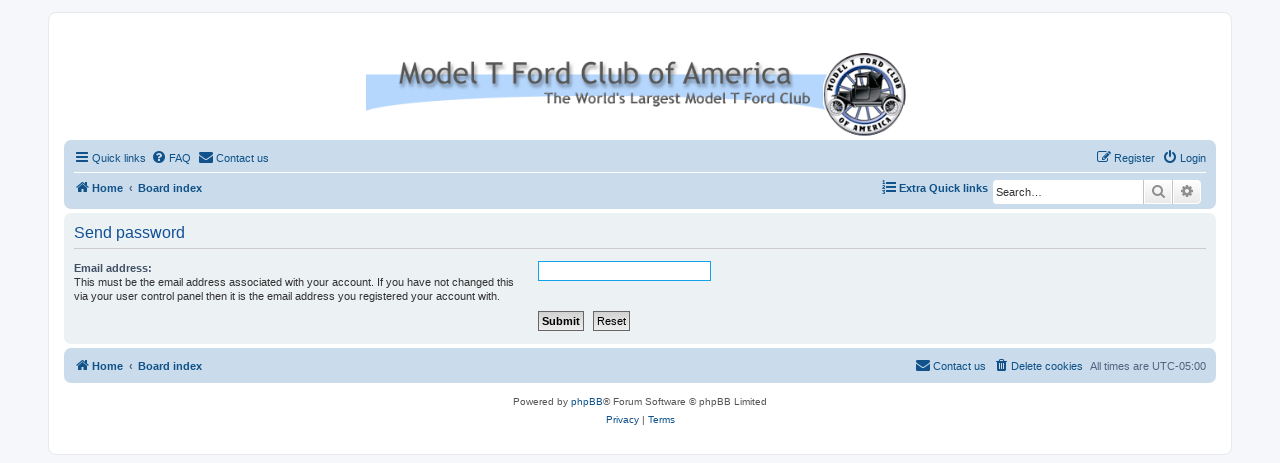

--- FILE ---
content_type: text/html; charset=UTF-8
request_url: https://www.mtfca.com/phpBB3/ucp.php?mode=sendpassword&sid=320b1fc715ccbea54df3e47f105e9f52
body_size: 3477
content:
<!DOCTYPE html>
<html dir="ltr" lang="en-us">
<head>
<meta charset="utf-8" />
<meta http-equiv="X-UA-Compatible" content="IE=edge">
<meta name="viewport" content="width=device-width, initial-scale=1" />

<title>MTFCA Forum - User Control Panel - Send password</title>

	<link rel="alternate" type="application/atom+xml" title="Feed - MTFCA Forum" href="/phpBB3/app.php/feed?sid=2600711c2835256048b1ece47cdd77e6">			<link rel="alternate" type="application/atom+xml" title="Feed - New Topics" href="/phpBB3/app.php/feed/topics?sid=2600711c2835256048b1ece47cdd77e6">				

<!--
	phpBB style name: prosilver
	Based on style:   prosilver (this is the default phpBB3 style)
	Original author:  Tom Beddard ( http://www.subBlue.com/ )
	Modified by:
-->

<link href="./assets/css/font-awesome.min.css?assets_version=110" rel="stylesheet">
<link href="./styles/prosilver/theme/stylesheet.css?assets_version=110" rel="stylesheet">
<link href="./styles/prosilver/theme/en_us/stylesheet.css?assets_version=110" rel="stylesheet">




<!--[if lte IE 9]>
	<link href="./styles/prosilver/theme/tweaks.css?assets_version=110" rel="stylesheet">
<![endif]-->


<link href="./ext/david63/sitelogo/styles/prosilver/theme/site_logo_common.css?assets_version=110" rel="stylesheet" media="screen" />
<link href="./ext/phpbbgallery/core/styles/prosilver/theme/gallery.css?assets_version=110" rel="stylesheet" media="screen" />
<link href="./ext/phpbbgallery/core/styles/all/theme/default.css?assets_version=110" rel="stylesheet" media="screen" />



</head>
<body id="phpbb" class="nojs notouch section-ucp ltr ">


<div id="wrap" class="wrap">
	<a id="top" class="top-anchor" accesskey="t"></a>
	<div id="page-header">
		<div class="headerbar" role="banner">
					<div class="inner">

			<div id="site-description" class="site-description">
				<a id="logo" class="logo" href="https://www.mtfca.com" title="Home"><span class="site_logo"></span></a>
				<h1>MTFCA Forum</h1>
				<p>Model T Ford Club of America</p>
				<p class="skiplink"><a href="#start_here">Skip to content</a></p>
			</div>

									
			</div>
					</div>
				<div class="navbar" role="navigation">
	<div class="inner">

	<ul id="nav-main" class="nav-main linklist" role="menubar">

		<li id="quick-links" class="quick-links dropdown-container responsive-menu" data-skip-responsive="true">
			<a href="#" class="dropdown-trigger">
				<i class="icon fa-bars fa-fw" aria-hidden="true"></i><span>Quick links</span>
			</a>
			<div class="dropdown">
				<div class="pointer"><div class="pointer-inner"></div></div>
				<ul class="dropdown-contents" role="menu">
					
											<li class="separator"></li>
																									<li>
								<a href="./search.php?search_id=unanswered&amp;sid=2600711c2835256048b1ece47cdd77e6" role="menuitem">
									<i class="icon fa-file-o fa-fw icon-gray" aria-hidden="true"></i><span>Unanswered topics</span>
								</a>
							</li>
							<li>
								<a href="./search.php?search_id=active_topics&amp;sid=2600711c2835256048b1ece47cdd77e6" role="menuitem">
									<i class="icon fa-file-o fa-fw icon-blue" aria-hidden="true"></i><span>Active topics</span>
								</a>
							</li>
							<li class="separator"></li>
							<li>
								<a href="./search.php?sid=2600711c2835256048b1ece47cdd77e6" role="menuitem">
									<i class="icon fa-search fa-fw" aria-hidden="true"></i><span>Search</span>
								</a>
							</li>
					
										<li class="separator"></li>

									</ul>
			</div>
		</li>

				<li data-skip-responsive="true">
			<a href="/phpBB3/app.php/help/faq?sid=2600711c2835256048b1ece47cdd77e6" rel="help" title="Frequently Asked Questions" role="menuitem">
				<i class="icon fa-question-circle fa-fw" aria-hidden="true"></i><span>FAQ</span>
			</a>
		</li>
			<li class="" data-last-responsive="true">
		<a href="/phpBB3/app.php/contactadmin?sid=2600711c2835256048b1ece47cdd77e6" role="menuitem">
			<i class="icon fa-envelope fa-fw" aria-hidden="true"></i><span>Contact us</span>
		</a>
	</li>
				
			<li class="rightside"  data-skip-responsive="true">
			<a href="./ucp.php?mode=login&amp;sid=2600711c2835256048b1ece47cdd77e6" title="Login" accesskey="x" role="menuitem">
				<i class="icon fa-power-off fa-fw" aria-hidden="true"></i><span>Login</span>
			</a>
		</li>
					<li class="rightside" data-skip-responsive="true">
				<a href="./ucp.php?mode=register&amp;sid=2600711c2835256048b1ece47cdd77e6" role="menuitem">
					<i class="icon fa-pencil-square-o  fa-fw" aria-hidden="true"></i><span>Register</span>
				</a>
			</li>
						</ul>

	<ul id="nav-breadcrumbs" class="nav-breadcrumbs linklist navlinks" role="menubar">
								<li class="breadcrumbs" itemscope itemtype="http://schema.org/BreadcrumbList">
							<span class="crumb"  itemtype="http://schema.org/ListItem" itemprop="itemListElement" itemscope><a href="https://www.mtfca.com" itemtype="https://schema.org/Thing" itemprop="item" data-navbar-reference="home"><i class="icon fa-home fa-fw" aria-hidden="true"></i><span itemprop="name">Home</span></a><meta itemprop="position" content="1" /></span>
										<span class="crumb"  itemtype="http://schema.org/ListItem" itemprop="itemListElement" itemscope><a href="./index.php?sid=2600711c2835256048b1ece47cdd77e6" itemtype="https://schema.org/Thing" itemprop="item" accesskey="h" data-navbar-reference="index"><span itemprop="name">Board index</span></a><meta itemprop="position" content="2" /></span>

								</li>
			<li class="rightside responsive-search">
		<a href="./search.php?sid=2600711c2835256048b1ece47cdd77e6" title="View the advanced search options" role="menuitem">
			<i class="icon fa-search fa-fw" aria-hidden="true"></i><span class="sr-only">Search</span>
		</a>
	</li>

	<div id="search-box" class="search-box search-header" role="search">
		<form action="./search.php?sid=2600711c2835256048b1ece47cdd77e6" method="get" id="search">
			<fieldset>
				<input name="keywords" id="keywords" type="search" maxlength="128" title="Search for keywords" class="inputbox search tiny" size="20" value="" placeholder="Search…" />
				<button class="button button-search" type="submit" title="Search">
					<i class="icon fa-search fa-fw" aria-hidden="true"></i><span class="sr-only">Search</span>
				</button>
				<a href="./search.php?sid=2600711c2835256048b1ece47cdd77e6" class="button button-search-end" title="Advanced search">
					<i class="icon fa-cog fa-fw" aria-hidden="true"></i><span class="sr-only">Advanced search</span>
				</a>
				<input type="hidden" name="sid" value="2600711c2835256048b1ece47cdd77e6" />

			</fieldset>
		</form>
	</div>
				<li id="quick-links" class="rightside quick-links dropdown-container responsive-menu" data-skip-responsive="true">
			<a href="#" class="dropdown-trigger">
				<i class="icon fa-list-ol fa-fw" aria-hidden="true"></i><span><strong>Extra Quick links</strong></span>
			</a>
			<div class="dropdown">
				<div class="pointer"><div class="pointer-inner"></div></div>
				<ul class="dropdown-contents" role="menu">
						<li class="separator"></li>			
			<li>
			<a href="https://mtfca.com/phpBB3/memberlist.php?mode=searchuser&amp;first_name=&amp;last_name=&amp;mtfca_number=&amp;mtfca_local_club=&amp;model_t_type=" title="https://mtfca.com/phpBB3/memberlist.php?mode=searchuser&amp;first_name=&amp;last_name=&amp;mtfca_number=&amp;mtfca_local_club=&amp;model_t_type=" ><i class="icon id-card fa-fw" aria-hidden="true"></i><span>Search for members</span></a>
			</li>
			<li class="separator"></li>			
							</ul>
			</div>
		</li>
	   
			</ul>

	</div>
</div>
	</div>

	
	<a id="start_here" class="anchor"></a>
	<div id="page-body" class="page-body" role="main">
		
		
<form action="./ucp.php?mode=sendpassword&amp;sid=2600711c2835256048b1ece47cdd77e6" method="post" id="remind">

<div class="panel">
	<div class="inner">

	<div class="content">
		<h2>Send password</h2>

		<fieldset>
					<dl>
			<dt><label for="email">Email address:</label><br /><span>This must be the email address associated with your account. If you have not changed this via your user control panel then it is the email address you registered your account with.</span></dt>
			<dd><input class="inputbox narrow" type="email" name="email" id="email" size="25" maxlength="100" value="" autofocus /></dd>
		</dl>
				<dl>
			<dt>&nbsp;</dt>
			<dd><input type="submit" name="submit" id="submit" class="button1" value="Submit" tabindex="2" />&nbsp; <input type="reset" value="Reset" name="reset" class="button2" /></dd>
		</dl>
		<input type="hidden" name="creation_time" value="1769817064" />
<input type="hidden" name="form_token" value="c3824401a2b00d0604c398060d512fd9136760c0" />

		</fieldset>
	</div>

	</div>
</div>
</form>

			</div>


<div id="page-footer" class="page-footer" role="contentinfo">
	<div class="navbar" role="navigation">
	<div class="inner">

	<ul id="nav-footer" class="nav-footer linklist" role="menubar">
		<li class="breadcrumbs">
							<span class="crumb"><a href="https://www.mtfca.com" data-navbar-reference="home"><i class="icon fa-home fa-fw" aria-hidden="true"></i><span>Home</span></a></span>									<span class="crumb"><a href="./index.php?sid=2600711c2835256048b1ece47cdd77e6" data-navbar-reference="index"><span>Board index</span></a></span>					</li>
		
				<li class="rightside">All times are <span title="America/Indiana/Indianapolis">UTC-05:00</span></li>
							<li class="rightside">
				<a href="./ucp.php?mode=delete_cookies&amp;sid=2600711c2835256048b1ece47cdd77e6" data-ajax="true" data-refresh="true" role="menuitem">
					<i class="icon fa-trash fa-fw" aria-hidden="true"></i><span>Delete cookies</span>
				</a>
			</li>
												<li class="rightside" data-last-responsive="true">
		<a href="/phpBB3/app.php/contactadmin?sid=2600711c2835256048b1ece47cdd77e6" role="menuitem">
			<i class="icon fa-envelope fa-fw" aria-hidden="true"></i><span>Contact us</span>
		</a>
	</li>
			</ul>

	</div>
</div>

	<div class="copyright">
				<p class="footer-row">
			<span class="footer-copyright">Powered by <a href="https://www.phpbb.com/">phpBB</a>&reg; Forum Software &copy; phpBB Limited</span>
		</p>
						<p class="footer-row">
			<a class="footer-link" href="./ucp.php?mode=privacy&amp;sid=2600711c2835256048b1ece47cdd77e6" title="Privacy" role="menuitem">
				<span class="footer-link-text">Privacy</span>
			</a>
			|
			<a class="footer-link" href="./ucp.php?mode=terms&amp;sid=2600711c2835256048b1ece47cdd77e6" title="Terms" role="menuitem">
				<span class="footer-link-text">Terms</span>
			</a>
		</p>
					</div>

	<div id="darkenwrapper" class="darkenwrapper" data-ajax-error-title="AJAX error" data-ajax-error-text="Something went wrong when processing your request." data-ajax-error-text-abort="User aborted request." data-ajax-error-text-timeout="Your request timed out; please try again." data-ajax-error-text-parsererror="Something went wrong with the request and the server returned an invalid reply.">
		<div id="darken" class="darken">&nbsp;</div>
	</div>

	<div id="phpbb_alert" class="phpbb_alert" data-l-err="Error" data-l-timeout-processing-req="Request timed out.">
		<a href="#" class="alert_close">
			<i class="icon fa-times-circle fa-fw" aria-hidden="true"></i>
		</a>
		<h3 class="alert_title">&nbsp;</h3><p class="alert_text"></p>
	</div>
	<div id="phpbb_confirm" class="phpbb_alert">
		<a href="#" class="alert_close">
			<i class="icon fa-times-circle fa-fw" aria-hidden="true"></i>
		</a>
		<div class="alert_text"></div>
	</div>
</div>

</div>

<div>
	<a id="bottom" class="anchor" accesskey="z"></a>
	</div>

<script src="./assets/javascript/jquery.min.js?assets_version=110"></script>
<script src="./assets/javascript/core.js?assets_version=110"></script>



<!-- Send the variables to the js file -->
<script>
	var backgroundImage		= '.\/styles\/prosilver\/theme\/images\/bg_header.gif\u003Fsid\u003D2600711c2835256048b1ece47cdd77e6';
	var bannerHeight		= '100';
	var borderRadius		= '10';
	var headerColour		= '\u002312a3eb';
	var headerColour1		= '\u00236aceff';
	var headerColour2		= '\u002376b1';
	var logoCorners 		= '7px\u00207px\u00207px\u00207px';
	var logoHeight 			= '90';
	var logoWidth 			= '566';
	var overrideColour		= '\u0023000000';
	var removeHeaderBar		= '1';
	var repeatBackground	= '0';
	var responsive			= '1';
	var searchBelow			= '1';
	var siteLogo 			= 'url\u0028\u0022.\/\/images\/mtfca_logo.gif\u003Fsid\u003D2600711c2835256048b1ece47cdd77e6\u0022\u0029';
	var siteLogoUrl			= 'Http\u003A\/\/www.mtfca.com';
	var siteLogoBanner		= '.\/\u003Fsid\u003D2600711c2835256048b1ece47cdd77e6';
	var siteLogoCentre		= '1';
	var siteLogoRemove		= '0';
	var siteLogoRight		= '';
	var siteNameSupress		= '1';
	var useBackground		= '';
	var useBanner			= '';
	var useHeaderColour		= '';
	var useLogoUrl			= '1';
	var useOverrideColour	= '0';
</script>


<!--// Let's destroy all gallery stuff -->
<script>
	(function($) {  // Avoid conflicts with other libraries
		$('#pf_gallery_palbum').prop('disabled', true);
	})(jQuery); // Avoid conflicts with other libraries
</script><script>
$(document).ready(function(){
	$("#autologin").prop(
		"checked", true
	);
});
</script>

<script src="./styles/prosilver/template/forum_fn.js?assets_version=110"></script>
<script src="./styles/prosilver/template/ajax.js?assets_version=110"></script>
<script src="./ext/david63/sitelogo/styles/all/template/site_logo_min.js?assets_version=110"></script>



</body>
</html>
